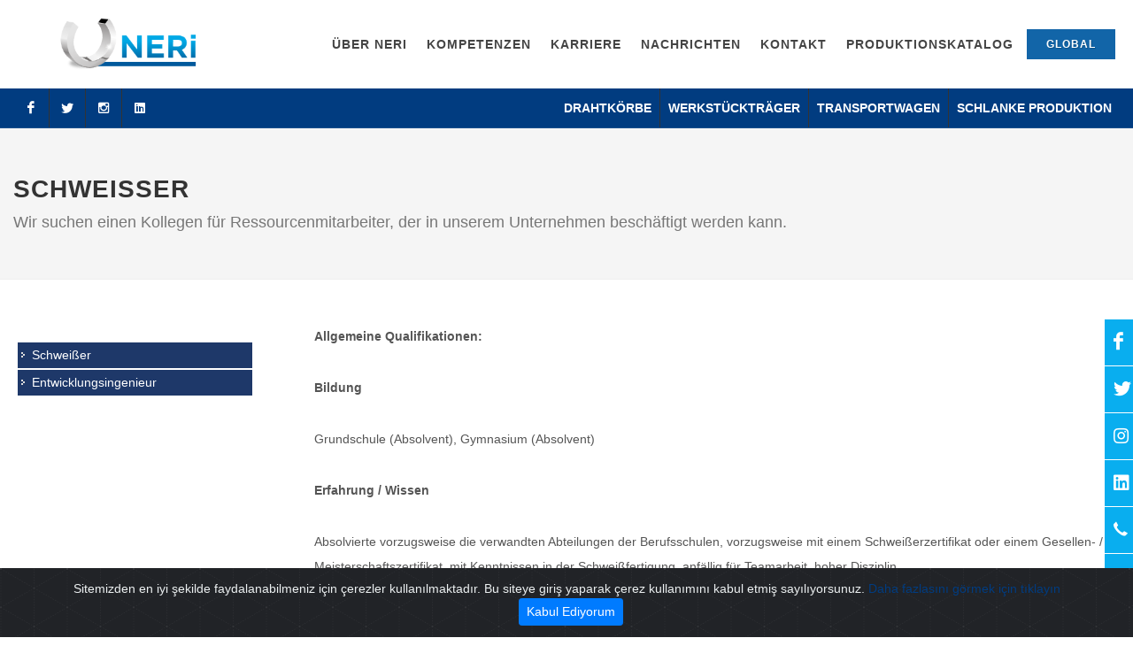

--- FILE ---
content_type: text/html; charset=utf-8
request_url: https://neri-mak.be/de-BE/Page/schwei%C3%9Fer?sayfaId=87
body_size: 35988
content:


<!DOCTYPE html>
<html lang="de">
<head>
    <script async src="https://www.googletagmanager.com/gtag/js?id=G-9BLZLHSXX5"></script>
    <script>
        window.dataLayer = window.dataLayer || [];
        function gtag() { dataLayer.push(arguments); }
        gtag('js', new Date());

             gtag('config', 'G-VHHDETJ1BH');
    </script>

    <meta http-equiv="Content-Type" content="text/html; charset=utf-8">
    <meta name="Description" content="Wir suchen einen Kollegen f&#252;r Ressourcenmitarbeiter, der in unserem Unternehmen besch&#228;ftigt werden kann." />
    <meta name="viewport" content="width=device-width, initial-scale=1">
    <link rel="shortcut icon" href="/Content/assetsNew/style/images/favicon.ico">
    

    <link rel="alternate" hreflang="tr-TR" href="https://neri-mak.com/tr-TR/Page/kaynak-eleman%C4%B1">
    <link rel="alternate" hreflang="de-DE" href="https://neri-mak.de/de-DE/Page/schwei%C3%9Fer">
    <link rel="alternate" hreflang="en-US" href="https://neri-mak.com/en-US/Page/welding-worker">
    <link rel="alternate" hreflang="en-GB" href="https://neri-mak.co.uk/en-GB/Page/welding-worker">
    <link rel="alternate" hreflang="fr-FR" href="https://neri-mak.fr/fr-FR/Page/soudeur">
    <link rel="alternate" hreflang="fr-BE" href="https://neri-mak.be/fr-BE/Page/soudeur">
    <link rel="alternate" hreflang="de-AT" href="https://neri-mak.at/de-AT/Page/schwei%C3%9Fer">
    <link rel="alternate" hreflang="nl-BE" href="https://neri-mak.be/nl-BE/Page/lasser">
    <link rel="alternate" hreflang="cs-CZ" href="https://neri-mak.cz/cs-CZ/Page/sv%C3%A1%C5%99e%C4%8D">
    <link rel="alternate" hreflang="da-DK" href="https://neri-mak.dk/da-DK/Page/svejser">
    <link rel="alternate" hreflang="fi-FI" href="https://neri-mak.fi/fi-FI/Page/hitsaaja">
    <link rel="alternate" hreflang="it-IT" href="https://neri-mak.it/it-IT/Page/saldatore">
    <link rel="alternate" hreflang="nl-NL" href="https://neri-mak.nl/nl-NL/Page/lasser">
    <link rel="alternate" hreflang="nb-NO" href="https://neri-mak.com/nb-NO/Page/sveiser">
    <link rel="alternate" hreflang="pl-PL" href="https://neri-mak.pl/pl-PL/Page/spawacz">
    <link rel="alternate" hreflang="pt-PT" href="https://neri-mak.pt/pt-PT/Page/soldador">
    <link rel="alternate" hreflang="es-ES" href="https://neri-mak.es/es-ES/Page/soldador-">
    <link rel="alternate" hreflang="se-SE" href="https://neri-mak.se/se-SE/Page/svetsare">
    <link rel="alternate" hreflang="de-CH" href="https://neri-mak.ch/de-CH/Page/schwei%C3%9Fer">
    <link rel="alternate" hreflang="fr-CH" href="https://neri-mak.ch/fr-CH/Page/soudeur">
<link rel="canonical" href="https://neri-mak.be/de-BE/Page/schwei&#223;er?sayfaId=87" />
    <title>Schwei&#223;er - Neri Makina M&#252;h. San. Ve Tic. Ltd Sti - Par&#231;a Taşıma Magazinleri,  Taşıma arabaları,  Tel Sepetler, Yalın &#252;retim, paslanmaz fikst&#252;r, yıkama sepetleri, Taşıma fikst&#252;rleri, Werkst&#252;cktr&#228;ger, Edelstahl Waschk&#246;rbe,Warenkorb, Tr&#228;germagazine, Workpiece carrier, wire baskets, drahtkorb</title>
    <link rel="stylesheet" type="text/css" href="/Content/combined_056ADAD719A3D8F4D331CAB35A0B5E40.css" />

    <script type="text/javascript" src="/Scripts/combined_B3C32065F81EE51275442143D188CA59.js"></script>
    <link rel="stylesheet" type="text/css" href="/Content/combined_19A43B114BFFFE862731E58946125E01.css" />

    <style>
        .revo-slider-emphasis-text {
            font-size: 64px;
            font-weight: 700;
            letter-spacing: -1px;
            font-family: 'Raleway', sans-serif;
            padding: 15px 20px;
            border-top: 2px solid #FFF;
            border-bottom: 2px solid #FFF;
        }

        .revo-slider-desc-text {
            font-size: 20px;
            font-family: 'Lato', sans-serif;
            width: 650px;
            text-align: center;
            line-height: 1.5;
        }

        .revo-slider-caps-text {
            font-size: 16px;
            font-weight: 400;
            letter-spacing: 3px;
            font-family: 'Raleway', sans-serif;
        }

        .tp-video-play-button {
            display: none !important;
        }

        .tp-caption {
            white-space: nowrap;
        }

        #header.transparent-header {
            background-color: #0000001e;
        }
    </style>
    <script>
        function hide() {
            $(".search-result-wrapperPU").hide();
        }
    </script>

</head>

<body data-loader="2" data-animation-in="fadeIn" data-speed-in="1500" data-animation-out="fadeOut" data-speed-out="0" class="stretched">
    <!--<body class="stretched no-transition"-->
    <!-- Document Wrapper
    ============================================= -->
    <div id="wrapper" class="clearfix">
        <!-- Header
        ============================================= -->
        <header id="header" class=" half-header " data-sticky-class="not-dark">

            <div id="header-wrap">

                <div class="container clearfix">

                    <div id="primary-menu-trigger"><i class="icon-reorder"></i></div>

                    <!-- Logo
                    ============================================= -->
                    <div id="logo">
                        <a href="/Home/de-BE" class="standard-logo" data-dark-logo="/Content/NeriTheme/images/neri-logo-3.png">
                            <img src="/Content/NeriTheme/images/neri-logo-3.png" alt="Neri Makina">
                        </a>
                        <a href="/Home/de-BE" class="retina-logo" data-dark-logo="/Content/NeriTheme/images/neri-logo-3.png">
                            <img src="/Content/NeriTheme/images/neri-logo-3.png" alt="Neri Makina">
                        </a>
                    </div><!-- #logo end -->
                    <!-- Primary Navigation
                    ============================================= -->
                    <nav id="primary-menu" class="clearfix">
                        



    <ul>
                <li>
                    <a id="68" href="#">
                        <div>&#220;ber Neri</div>
                    </a>
                    
    <ul>
        <li class="">
            <a href="/de-BE/Page/das-unternehmen-">
                <div>Das Unternehmen </div>
            </a>
        </li>
        <li class="">
            <a href="/de-BE/Page/firmenphilosophie">
                <div>Firmenphilosophie</div>
            </a>
        </li>
        <li class="">
            <a href="/de-BE/Page/nachhaltigkeit">
                <div>Nachhaltigkeit</div>
            </a>
        </li>
        <li class="">
            <a href="/de-BE/Page/sicherheit-und-umwelt">
                <div>Sicherheit und Umwelt</div>
            </a>
        </li>
        <li class="">
            <a href="/de-BE/Page/forschung-und-entwicklung">
                <div>Forschung und Entwicklung</div>
            </a>
        </li>
        <li class="">
            <a href="/de-BE/Page/%C4%B1nnovation">
                <div>Innovation</div>
            </a>
        </li>
        <li class="">
            <a href="/de-BE/Page/qualit%C3%A4t">
                <div>Qualit&#228;t</div>
            </a>
        </li>
    </ul>

                </li>
                <li>
                    <a id="104" href="#">
                        <div>Kompetenzen</div>
                    </a>
                    
    <ul>
        <li class="">
            <a href="/de-BE/Page/schweissen">
                <div>schweissen</div>
            </a>
        </li>
        <li class="">
            <a href="/de-BE/Page/werkstofftechnologie">
                <div>Werkstofftechnologie</div>
            </a>
        </li>
        <li class="">
            <a href="/de-BE/Page/oberfl%C3%A4chengestaltung">
                <div>Oberfl&#228;chengestaltung</div>
            </a>
        </li>
        <li class="">
            <a href="/de-BE/Page/konstruktion-und-engineering">
                <div>Konstruktion und Engineering</div>
            </a>
        </li>
        <li class="">
            <a href="/de-BE/Page/blechbearbeitung">
                <div>Blechbearbeitung</div>
            </a>
        </li>
        <li class="">
            <a href="/de-BE/Page/produktion">
                <div>Produktion</div>
            </a>
        </li>
    </ul>

                </li>
                <li>
                    <a id="130" href="#">
                        <div>Karriere</div>
                    </a>
                    
    <ul>
        <li class="">
            <a href="/de-BE/Page/weiterbildung-und-soziale-aktivit%C3%A4ten">
                <div>Weiterbildung und soziale Aktivit&#228;ten</div>
            </a>
        </li>
        <li class="">
            <a href="/de-BE/Page/h%C3%A4tten-sie-lust-mit-uns-zu-arbeiten-">
                <div>H&#228;tten Sie Lust mit uns zu arbeiten ?</div>
            </a>
        </li>
        <li class="">
            <a href="/de-BE/Page/-personalpolitik">
                <div> Personalpolitik</div>
            </a>
        </li>
        <li class="">
            <a href="/de-BE/Page/bewerbung-f%C3%BCr-praktikum">
                <div>Bewerbung f&#252;r Praktikum</div>
            </a>
        </li>
        <li class="sub-menu">
            <a href="/de-BE/Page/offene-stellen">
                <div>offene Stellen</div>
            </a>

    <ul>
        <li class="">
            <a href="/de-BE/Page/schwei%C3%9Fer">
                <div>Schwei&#223;er</div>
            </a>
        </li>
        <li class="">
            <a href="/de-BE/Page/entwicklungsingenieur">
                <div>Entwicklungsingenieur</div>
            </a>
        </li>
    </ul>
        </li>
    </ul>

                </li>
                <li class="mega-menu">
                    <a id="103" href="/de-BE/news">
                        <div>Nachrichten</div>
                    </a>
                </li>
                <li class="mega-menu">
                    <a id="107" href="/de-BE/Page/kontakt">
                        <div>Kontakt</div>
                    </a>
                </li>
                <li class="mega-menu">
                    <a id="145" href="/de-BE/Page/neri-makina-produktionskatalog-%E2%80%93-2022-ver%C3%B6ffentlicht">
                        <div>Produktionskatalog</div>
                    </a>
                </li>
    </ul>

    <!-- Top Cart
    ============================================= -->
    
  



                        
                        <a href="/de-BE/Lang" class="button button-reveal button-small button-blue" style="align-self:center;">
                            <i class="icon-globe-asia"></i>
                            <span>Global</span>
                        </a>
                    </nav>

                    <!-- #primary-menu end -->
                </div>

                <div id="top-bar">

                    <div class="container clearfix">

                        <div class="col_half nobottommargin clearfix">


                            <!-- Top Social
                            ============================================= -->
                            <div id="top-social">
                                <ul>
                                        <li>
                                            <a href="https://www.facebook.com/Nerimakina" target="_blank" class="si-facebook">
                                                <span class="ts-icon">
                                                    <i class="icon-facebook"></i>
                                                </span><span class="ts-text">Facebook</span>
                                            </a>
                                        </li>
                                                                            <li>
                                            <a href="https://twitter.com/neri_ltd" target="_blank" class="si-twitter">
                                                <span class="ts-icon">
                                                    <i class="icon-twitter"></i>
                                                </span><span class="ts-text">Twitter</span>
                                            </a>
                                        </li>
                                                                            <li>
                                            <a href="https://www.instagram.com/nerimakina/" target="_blank" class="si-instagram">
                                                <span class="ts-icon">
                                                    <i class="icon-instagram2"></i>
                                                </span><span class="ts-text">Instagram</span>
                                            </a>
                                        </li>
                                                                            <li>
                                            <a href="https://www.linkedin.com/company/71722297/admin/" target="_blank" class="si-linkedin">
                                                <span class="ts-icon">
                                                    <i class="icon-linkedin"></i>
                                                </span><span class="ts-text">LinkedIn</span>
                                            </a>
                                        </li>
                                </ul>
                            </div>
                            <!-- #top-social end -->

                        </div>

                        <div class="col_half fright col_last clearfix nobottommargin">
                            <!-- Top Links
                            ============================================= -->
                            

<div class="top-links ">
    <ul>
                <li>
                    <a href="/de-BE/cat/drahtk%C3%B6rbe">Drahtk&#246;rbe</a>
                    
                </li>
                <li>
                    <a href="/de-BE/cat/werkst%C3%BCcktr%C3%A4ger">Werkst&#252;cktr&#228;ger</a>
                    
                </li>
                <li>
                    <a href="/de-BE/cat/transportwagen">Transportwagen</a>
                    
                </li>
                <li>
                    <a href="/de-BE/cat/schlanke-produktion-">Schlanke Produktion </a>
                    
                </li>
    </ul>
</div>


                            <!-- .top-links end -->

                        </div>

                    </div>

                </div><!-- #top-bar end -->
            </div>
            <!-- Top Bar
            ============================================= -->

        </header><!-- #header end -->



                <section id="page-title">

                    <div class="container clearfix topmargin">
                        <h1>Schwei&#223;er</h1>
                        <span>Wir suchen einen Kollegen f&#252;r Ressourcenmitarbeiter, der in unserem Unternehmen besch&#228;ftigt werden kann.</span>

                    </div>

                </section><!-- #page-title end -->



        

        <!-- Content
        ============================================= -->
        <section id="content">
            <div class="si-sticky si-sticky-right">
                <div class="bannersosicial-icons">
                        <a href="https://www.facebook.com/Nerimakina" class=" si-large " target="_blank">
                            <div class="slideLeft">
                                <i class="icon-facebook"></i>
                                <span>Facebook</span>

                            </div>
                        </a>
                                            <a href="https://twitter.com/neri_ltd" target="_blank">
                            <div class="slideLeft">
                                <i class="icon-twitter">
                                    <span>Twitter</span>
                                </i>
                            </div>
                        </a>
                                            <a href="https://www.instagram.com/nerimakina/" target="_blank">
                            <div class="slideLeft">
                                <i class="icon-instagram">
                                    <span>Instagram</span>
                                </i>
                            </div>
                        </a>
                                            <a href="https://www.linkedin.com/company/71722297/admin/" target="_blank">
                            <div class="slideLeft">
                                <i class="icon-linkedin">
                                    <span>Linkedin</span>
                                </i>
                            </div>
                        </a>
                    <a href="tel:+90 224 441 19 17">
                        <div class="slideLeft">
                            <i class="icon-call">
                                <span>+90 224 483 25 25</span>
                            </i>
                        </div>
                    </a>
                    <a href="mailto:info@neri.com.tr">
                        <div class="slideLeft">
                            <i class="icon-mail">
                                <span>info@neri.com.tr</span>
                            </i>
                        </div>
                    </a>
                </div>
                <script>
                    $(window).resize(function () {
                        if ($(window).width() < 770) {
                            $(".bannersosicial-icons").hide();
                        } else {
                            $(".bannersosicial-icons").show();
                        }
                    });

                </script>
            </div>
            <div class="content-wrap" style="padding: 20px 0 !important;">
                



        <div class="container clearfix">




<div class="sidebar topmargin nobottommargin clearfix">
<div class="sidebar-widgets-wrap">

    <div class="widget widget_links clearfix">

        <!--<h4></h4>-->
        <ul>
                <li class="sagmenu">

                    <a href="/de-BE/Page/schwei%C3%9Fer">
                        <div>Schwei&#223;er</div></a>
                </li>
                <li class="sagmenu">

                    <a href="/de-BE/Page/entwicklungsingenieur">
                        <div>Entwicklungsingenieur</div></a>
                </li>

        </ul>

    </div>
</div>
</div>            <div class="row clearfix">
                    <div class=" nobottommargin col-md-12 col_last clearfix icerik">
                        <p>
                            <p><span style="font-size:14px"><strong>Allgemeine Qualifikationen:</strong></span></p>

<p><span style="font-size:14px"><strong>Bildung</strong></span></p>

<p><span style="font-size:14px">Grundschule (Absolvent), Gymnasium (Absolvent)</span></p>

<p><span style="font-size:14px"><strong>Erfahrung / Wissen</strong></span></p>

<p><span style="font-size:14px">Absolvierte vorzugsweise die verwandten Abteilungen der Berufsschulen, vorzugsweise mit einem Schwei&szlig;erzertifikat oder einem Gesellen- / Meisterschaftszertifikat, mit Kenntnissen in der Schwei&szlig;fertigung, anf&auml;llig f&uuml;r Teamarbeit, hoher Disziplin.</span></p>

<p><span style="font-size:14px"><strong>Talent / Geschicklichkeit</strong></span></p>

<ul>
	<li><span style="font-size:14px">Kann Gas schwei&szlig;en,</span></li>
	<li><span style="font-size:14px">Kann ARGON (WIG), Plasma, Sauerstoff, Schneid- und Schleifmaschinen verwenden,</span></li>
	<li><span style="font-size:14px">Produzieren, &Uuml;berwachen und Steuern gem&auml;&szlig; der von ihren Vorgesetzten vorgegebenen Planung,</span></li>
	<li><span style="font-size:14px">Kann ihren Vorgesetzten in jeder negativen Situation sofort Feedback geben,</span></li>
	<li><span style="font-size:14px">In &Uuml;bereinstimmung mit den Arbeitsschutzvorschriften und der betrieblichen Disziplin handeln,</span></li>
</ul>

<p><span style="font-size:14px">Wir suchen Kollegen.</span></p>

                        </p>
                    </div>
            </div>
            <script>
                $(document).ready(function () {
                    $("a[href='" + location.pathname + location.search + "']").parent().addClass("activeMenu");
                });
            </script>

        </div>










            </div>
            <!-- START Bootstrap-Cookie-Alert -->
            <div class="alert text-center cookiealert" role="alert">
                Sitemizden en iyi şekilde faydalanabilmeniz i&#231;in &#231;erezler kullanılmaktadır. Bu siteye giriş yaparak &#231;erez kullanımını kabul etmiş sayılıyorsunuz. <a href="https://cookiesandyou.com/" target="_blank">Daha fazlasını g&#246;rmek i&#231;in tıklayın</a>

                <button type="button" class="btn btn-primary btn-sm acceptcookies">
                    Kabul Ediyorum
                </button>
            </div>
            <!-- END Bootstrap-Cookie-Alert -->
            <script>
                window.addEventListener("cookieAlertAccept",
                    function () {
                    });
            </script>

        </section><!-- #content end -->
        <!-- Footer
        ============================================= -->
        <footer id="footer" class="dark">

            <div class="container">

                <!-- Footer Widgets
                ============================================= -->
                <div class="footer-widgets-wrap clearfix">

                    <div class="col">

                        <div class="col_one_third">

                            <div class="widget clearfix">

                                <img src="/Content/NeriTheme/images/neri-logo.png" alt="" class="footer-logo" style="
								height: 50px;
								align-content: center;
								margin-left: 30px;
								margin-bottom: 30px;
							">

                                <div style="background: url('/Content/NeriTheme/images/world-map.png') no-repeat center center; background-size: 100%;">
                                    <address>
                                        <strong>Adres:</strong><br>
                                        Görükle San. Böl. Dumlupınar Mah. Behramkale Cd. No:7/A,   <br>
                                        16285 Nilüfer/BURSA<br>
                                    </address>
                                    <abbr title="Phone Number"><strong>Telefon:</strong></abbr> +90 224 483 25 25<br>
                                    <abbr title="Email Address"><strong>Email:</strong></abbr> info@neri.com.tr
                                </div>

                            </div>

                        </div>
                        
                        <div class="col_one_third">
                            




<div class="widget clearfix center">

    <h4>Haberler</h4>
    

    <div id="post-list-footer">

            <div class="spost clearfix">
                <div class="entry-c">
                    <div class="entry-title center">
                        <h4><a href="/de-BE/Page/sonderladungstrager-batterie-und-batteriekomponenten?id=91&amp;mainMenuId=&amp;sayfaId=91">Sonderladungstr&#228;ger Batterie und Batteriekomponenten</a></h4>
                    </div>
                    
                </div>
            </div>
            <div class="spost clearfix">
                <div class="entry-c">
                    <div class="entry-title center">
                        <h4><a href="/de-BE/Page/besuch-in-unserem-unternehmen-von-g%C3%B6rsiad?id=90&amp;mainMenuId=&amp;sayfaId=90">Besuch in unserem Unternehmen von G&#214;RSİAD!</a></h4>
                    </div>
                    
                </div>
            </div>
            <div class="spost clearfix">
                <div class="entry-c">
                    <div class="entry-title center">
                        <h4><a href="/de-BE/Page/neri-makina-produktionskatalog-%E2%80%93-2022-ver%C3%B6ffentlicht?id=89&amp;mainMenuId=&amp;sayfaId=89">Neri Makina Produktionskatalog – 2022 ver&#246;ffentlicht!</a></h4>
                    </div>
                    
                </div>
            </div>
    </div>
</div>
                        </div>

                    </div>

                    <div class="col_one_third col_last">
                        
                        <div class="widget clearfix" style="margin-bottom: -20px;">
                            <h3 class="center"> Bizi Takip Edin </h3>
                            <div class="row">
                                    <div class="col-lg-6 clearfix bottommargin-sm">
                                        <a href="https://www.facebook.com/Nerimakina" class="social-icon si-dark si-colored si-facebook nobottommargin" target="_blank"
                                           style="margin-right: 10px;">
                                            <i class="icon-facebook"></i>
                                            <i class="icon-facebook"></i>
                                        </a>
                                        <a href="https://www.facebook.com/Nerimakina" target="_blank">
                                            <small style="display: block; margin-top: 3px;">
                                                <strong>
                                                    Bizi Takip Edin
                                                </strong><br>Facebook
                                            </small>
                                        </a>
                                    </div>
                                                                    <div class="col-lg-6 clearfix">
                                        <a href="https://twitter.com/neri_ltd" class="social-icon si-dark si-colored si-twitter nobottommargin" target="_blank"
                                           style="margin-right: 10px;">
                                            <i class="icon-twitter"></i>
                                            <i class="icon-twitter"></i>
                                        </a>
                                        <a href="https://twitter.com/neri_ltd" target="_blank">
                                            <small style="display: block; margin-top: 3px;">
                                                <strong>
                                                    Bizi Takip Edin
                                                </strong><br>Twitter
                                            </small>
                                        </a>
                                    </div>
                                                                    <div class="col-lg-6 clearfix">
                                        <a href="https://www.linkedin.com/company/71722297/admin/" class="social-icon si-dark si-colored si-linkedin nobottommargin" target="_blank"
                                           style="margin-right: 10px;">
                                            <i class="icon-linkedin"></i>
                                            <i class="icon-linkedin"></i>
                                        </a>
                                        <a href="https://www.linkedin.com/company/71722297/admin/" target="_blank">
                                            <small style="display: block; margin-top: 3px;">
                                                <strong>
                                                    Bizi Takip Edin
                                                </strong><br>LinkedIn
                                            </small>
                                        </a>
                                    </div>
                                                                    <div class="col-lg-6 clearfix">
                                        <a href="https://www.instagram.com/nerimakina/" class="social-icon si-dark si-colored si-linkedin nobottommargin" target="_blank"
                                           style="margin-right: 10px;">
                                            <i class="icon-instagram"></i>
                                            <i class="icon-instagram"></i>
                                        </a>
                                        <a href="https://www.instagram.com/nerimakina/" target="_blank">
                                            <small style="display: block; margin-top: 3px;">
                                                <strong>
                                                    Bizi Takip Edin
                                                </strong><br>Instagram
                                            </small>
                                        </a>
                                    </div>

                            </div>

                        </div>

                    </div>

                </div><!-- .footer-widgets-wrap end -->

            </div>

            <!-- Copyrights
            ============================================= -->
            <div id="copyrights">

                <div class="container clearfix">

                    <div class="col_half">
                        &copy; Neri Makina Mühendislik Sanayi ve Ticaret Ltd. Sti. T&#252;m Hakları Saklıdır <br>
                        <div class="copyright-links"><a href="#">Kullanım Şartları</a> / <a href="#">Gizlilik Politikası</a></div>
                    </div>

                    <div class="col_half col_last tright">
                        <div class="fright clearfix">
                            
                        </div>

                        <div class="clear"></div>

                        <i class="icon-envelope2"></i> info@neri.com.tr <span class="middot">&middot;</span> <i class="icon-phone"></i> +90 224 483 25 25

                    </div>

                </div>

            </div><!-- #copyrights end -->

        </footer><!-- #footer end -->


    </div><!-- #wrapper end -->
    <!-- Go To Top
    ============================================= -->
    <div id="gotoTop" class="icon-angle-up"></div>

    <!-- External JavaScripts
    ============================================= -->
    <!-- Footer Scripts
    ============================================= -->
    <script type="text/javascript" src="/Scripts/combined_285F54C204A922D132FA8F0F6F080C3E.js"></script>

    <script>
        $(function(){
            setTimeout(function(){
                $(window).trigger('resize');
                $(".owl-carousel").owlCarousel({
                    loop: true,
                    responsive:{
                        0: { items:2 },
                        576: { items:3 },
                        768: { items:4 },
                        992: { items:5 },
                        1200: { items:6 }
                    },
                    dots: false,
                    margin: 100,
                    autoplay:false,
                    autoplayTimeout:2500,
                    autoplayHoverPause:true
                });
            }, 1000);

        });
        var tpj = jQuery;

        var revapi202;
        tpj(document).ready(function () {
            if (tpj("#rev_slider_579_1").revolution == undefined) {
                revslider_showDoubleJqueryError("#rev_slider_579_1");
            } else {
                revapi202 = tpj("#rev_slider_579_1").show().revolution({
                    sliderType: "standard",
                    jsFileLocation: "include/rs-plugin/js/",
                    sliderLayout: "fullscreen",
                    dottedOverlay: "none",
                    delay: 9000,
                    responsiveLevels: [1140, 1024, 778, 480],
                    visibilityLevels: [1140, 1024, 778, 480],
                    gridwidth: [1140, 1024, 778, 480],
                    gridheight: [728, 768, 960, 720],
                    lazyType: "none",
                    shadow: 0,
                    spinner: "off",
                    stopLoop: "on",
                    stopAfterLoops: 0,
                    stopAtSlide: 1,
                    shuffle: "off",
                    autoHeight: "off",
                    fullScreenAutoWidth: "off",
                    fullScreenAlignForce: "off",
                    fullScreenOffsetContainer: "",
                    fullScreenOffset: "",
                    disableProgressBar: "on",
                    hideThumbsOnMobile: "off",
                    hideSliderAtLimit: 0,
                    hideCaptionAtLimit: 0,
                    hideAllCaptionAtLilmit: 0,
                    debugMode: false,
                    fallbacks: {
                        simplifyAll: "off",
                        disableFocusListener: false,
                    },
                    parallax: {
                        type: "mouse",
                        origo: "slidercenter",
                        speed: 300,
                        levels: [2, 4, 6, 8, 10, 12, 14, 16, 18, 20, 22, 24, 49, 50, 51, 55],
                    },
                    navigation: {
                        keyboardNavigation: "off",
                        keyboard_direction: "horizontal",
                        mouseScrollNavigation: "off",
                        onHoverStop: "off",
                        touch: {
                            touchenabled: "on",
                            swipe_threshold: 75,
                            swipe_min_touches: 1,
                            swipe_direction: "horizontal",
                            drag_block_vertical: false
                        },
                        arrows: {
                            style: "hermes",
                            enable: true,
                            hide_onmobile: false,
                            hide_onleave: false,
                            tmp: '<div class="tp-arr-allwrapper">	<div class="tp-arr-imgholder"></div>	<div class="tp-arr-titleholder">{{title}}</div>	</div>',
                            left: {
                                h_align: "left",
                                v_align: "center",
                                h_offset: 10,
                                v_offset: 0
                            },
                            right: {
                                h_align: "right",
                                v_align: "center",
                                h_offset: 10,
                                v_offset: 0
                            }
                        }
                    }
                });
                revapi202.bind("revolution.slide.onloaded", function (e) {
                    setTimeout(function () {
                        SEMICOLON.slider.sliderParallaxDimensions();
                    }, 200);
                });

                revapi202.bind("revolution.slide.onchange", function (e, data) {
                    SEMICOLON.slider.revolutionSliderMenu();
                });
            }
        }); /*ready*/

    </script>

</body>

</html>




